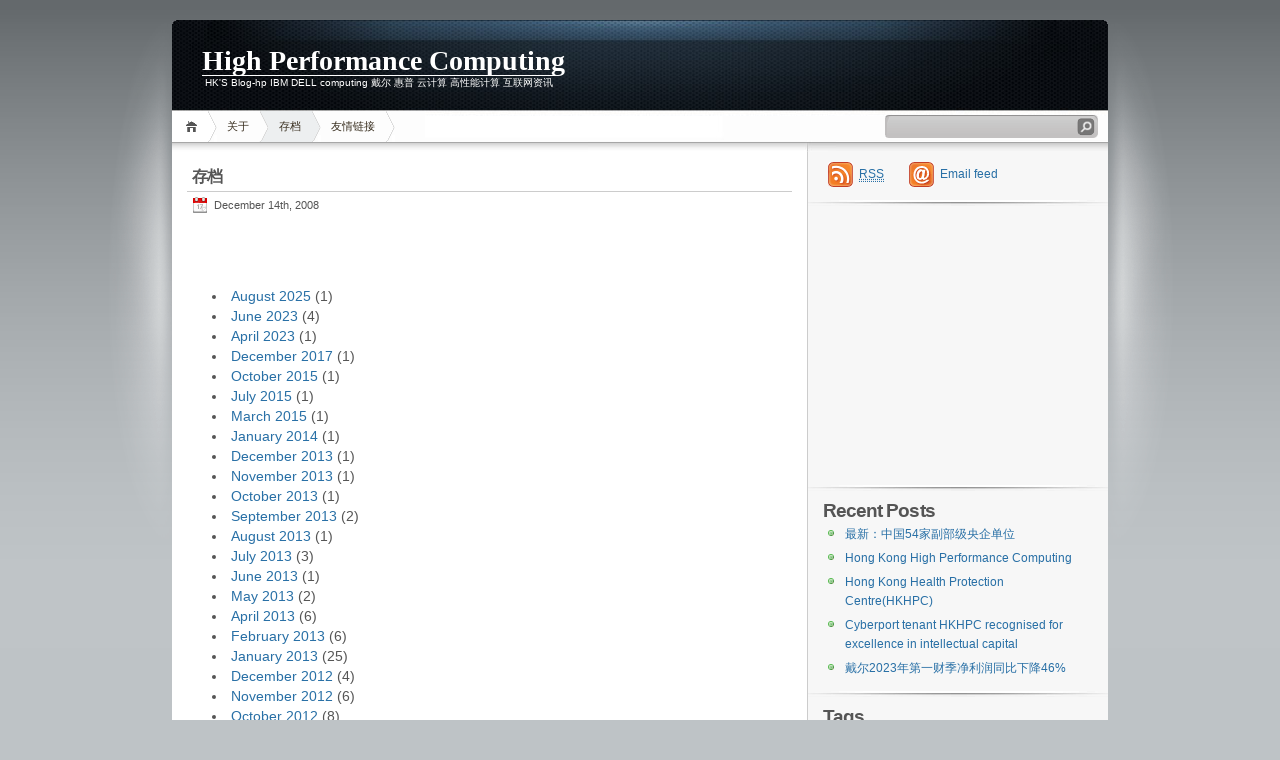

--- FILE ---
content_type: text/html; charset=UTF-8
request_url: http://hkhpc.com/archive
body_size: 10678
content:

<!DOCTYPE html PUBLIC "-//W3C//DTD XHTML 1.1//EN" "http://www.w3.org/TR/xhtml11/DTD/xhtml11.dtd">

<html xmlns="http://www.w3.org/1999/xhtml">
<head profile="http://gmpg.org/xfn/11">
	<meta http-equiv="Content-Type" content="text/html; charset=UTF-8" />
	<meta http-equiv="X-UA-Compatible" content="IE=EmulateIE7" />

        <meta name="Description" content="News about HK,HONG KONG,香港,香港特别行政区,Computer,Computing,PC,Internet.Information about DELL,IBM,HP,PC,Computer,High Performance Computer,High Performance Computing,High Performance,Technology,IT,Internet-hkhpc.com" />
       <meta name="Keywords" content="HK,HONG KONG,香港,香港特别行政区,HPC,HKHPC,DELL,IBM,HP,PC,Computer,Computing,High Performance Computer,High Performance Computing,High Performance,Technology,IT,Internet-hkhpc.com" />	
       <meta http-equiv="author" content="HK" />

	<title>  存档 | High Performance Computing </title>
	<link rel="alternate" type="application/rss+xml" title="RSS 2.0 - all posts" href="http://feed.hkhpc.com" />
	<link rel="alternate" type="application/rss+xml" title="RSS 2.0 - all comments" href="https://hkhpc.com/comments/feed" />
	<link rel="pingback" href="http://hkhpc.com/xmlrpc.php" />

	<!-- style START -->
	<!-- default style -->
	<style type="text/css" media="screen">@import url( http://hkhpc.com/wp-content/themes/iNove/style.css );</style>
	<!-- for translations -->
		<!--[if IE]>
		<link rel="stylesheet" href="http://hkhpc.com/wp-content/themes/iNove/ie.css" type="text/css" media="screen" />
	<![endif]-->
	<!-- style END -->

	<!-- script START -->
	<script type="text/javascript" src="http://hkhpc.com/wp-content/themes/iNove/js/base.js"></script>
			<script type="text/javascript" src="http://hkhpc.com/wp-content/themes/iNove/js/menu.js"></script>
	
	<!-- script END -->

	<meta name='robots' content='max-image-preview:large' />
	<style>img:is([sizes="auto" i], [sizes^="auto," i]) { contain-intrinsic-size: 3000px 1500px }</style>
	<link rel="alternate" type="application/rss+xml" title="High Performance Computing &raquo; 存档 Comments Feed" href="https://hkhpc.com/archive/feed" />
<script type="text/javascript">
/* <![CDATA[ */
window._wpemojiSettings = {"baseUrl":"https:\/\/s.w.org\/images\/core\/emoji\/16.0.1\/72x72\/","ext":".png","svgUrl":"https:\/\/s.w.org\/images\/core\/emoji\/16.0.1\/svg\/","svgExt":".svg","source":{"concatemoji":"http:\/\/hkhpc.com\/wp-includes\/js\/wp-emoji-release.min.js?ver=6.8.3"}};
/*! This file is auto-generated */
!function(s,n){var o,i,e;function c(e){try{var t={supportTests:e,timestamp:(new Date).valueOf()};sessionStorage.setItem(o,JSON.stringify(t))}catch(e){}}function p(e,t,n){e.clearRect(0,0,e.canvas.width,e.canvas.height),e.fillText(t,0,0);var t=new Uint32Array(e.getImageData(0,0,e.canvas.width,e.canvas.height).data),a=(e.clearRect(0,0,e.canvas.width,e.canvas.height),e.fillText(n,0,0),new Uint32Array(e.getImageData(0,0,e.canvas.width,e.canvas.height).data));return t.every(function(e,t){return e===a[t]})}function u(e,t){e.clearRect(0,0,e.canvas.width,e.canvas.height),e.fillText(t,0,0);for(var n=e.getImageData(16,16,1,1),a=0;a<n.data.length;a++)if(0!==n.data[a])return!1;return!0}function f(e,t,n,a){switch(t){case"flag":return n(e,"\ud83c\udff3\ufe0f\u200d\u26a7\ufe0f","\ud83c\udff3\ufe0f\u200b\u26a7\ufe0f")?!1:!n(e,"\ud83c\udde8\ud83c\uddf6","\ud83c\udde8\u200b\ud83c\uddf6")&&!n(e,"\ud83c\udff4\udb40\udc67\udb40\udc62\udb40\udc65\udb40\udc6e\udb40\udc67\udb40\udc7f","\ud83c\udff4\u200b\udb40\udc67\u200b\udb40\udc62\u200b\udb40\udc65\u200b\udb40\udc6e\u200b\udb40\udc67\u200b\udb40\udc7f");case"emoji":return!a(e,"\ud83e\udedf")}return!1}function g(e,t,n,a){var r="undefined"!=typeof WorkerGlobalScope&&self instanceof WorkerGlobalScope?new OffscreenCanvas(300,150):s.createElement("canvas"),o=r.getContext("2d",{willReadFrequently:!0}),i=(o.textBaseline="top",o.font="600 32px Arial",{});return e.forEach(function(e){i[e]=t(o,e,n,a)}),i}function t(e){var t=s.createElement("script");t.src=e,t.defer=!0,s.head.appendChild(t)}"undefined"!=typeof Promise&&(o="wpEmojiSettingsSupports",i=["flag","emoji"],n.supports={everything:!0,everythingExceptFlag:!0},e=new Promise(function(e){s.addEventListener("DOMContentLoaded",e,{once:!0})}),new Promise(function(t){var n=function(){try{var e=JSON.parse(sessionStorage.getItem(o));if("object"==typeof e&&"number"==typeof e.timestamp&&(new Date).valueOf()<e.timestamp+604800&&"object"==typeof e.supportTests)return e.supportTests}catch(e){}return null}();if(!n){if("undefined"!=typeof Worker&&"undefined"!=typeof OffscreenCanvas&&"undefined"!=typeof URL&&URL.createObjectURL&&"undefined"!=typeof Blob)try{var e="postMessage("+g.toString()+"("+[JSON.stringify(i),f.toString(),p.toString(),u.toString()].join(",")+"));",a=new Blob([e],{type:"text/javascript"}),r=new Worker(URL.createObjectURL(a),{name:"wpTestEmojiSupports"});return void(r.onmessage=function(e){c(n=e.data),r.terminate(),t(n)})}catch(e){}c(n=g(i,f,p,u))}t(n)}).then(function(e){for(var t in e)n.supports[t]=e[t],n.supports.everything=n.supports.everything&&n.supports[t],"flag"!==t&&(n.supports.everythingExceptFlag=n.supports.everythingExceptFlag&&n.supports[t]);n.supports.everythingExceptFlag=n.supports.everythingExceptFlag&&!n.supports.flag,n.DOMReady=!1,n.readyCallback=function(){n.DOMReady=!0}}).then(function(){return e}).then(function(){var e;n.supports.everything||(n.readyCallback(),(e=n.source||{}).concatemoji?t(e.concatemoji):e.wpemoji&&e.twemoji&&(t(e.twemoji),t(e.wpemoji)))}))}((window,document),window._wpemojiSettings);
/* ]]> */
</script>
<style id='wp-emoji-styles-inline-css' type='text/css'>

	img.wp-smiley, img.emoji {
		display: inline !important;
		border: none !important;
		box-shadow: none !important;
		height: 1em !important;
		width: 1em !important;
		margin: 0 0.07em !important;
		vertical-align: -0.1em !important;
		background: none !important;
		padding: 0 !important;
	}
</style>
<link rel='stylesheet' id='wp-block-library-css' href='http://hkhpc.com/wp-includes/css/dist/block-library/style.min.css?ver=6.8.3' type='text/css' media='all' />
<style id='classic-theme-styles-inline-css' type='text/css'>
/*! This file is auto-generated */
.wp-block-button__link{color:#fff;background-color:#32373c;border-radius:9999px;box-shadow:none;text-decoration:none;padding:calc(.667em + 2px) calc(1.333em + 2px);font-size:1.125em}.wp-block-file__button{background:#32373c;color:#fff;text-decoration:none}
</style>
<style id='global-styles-inline-css' type='text/css'>
:root{--wp--preset--aspect-ratio--square: 1;--wp--preset--aspect-ratio--4-3: 4/3;--wp--preset--aspect-ratio--3-4: 3/4;--wp--preset--aspect-ratio--3-2: 3/2;--wp--preset--aspect-ratio--2-3: 2/3;--wp--preset--aspect-ratio--16-9: 16/9;--wp--preset--aspect-ratio--9-16: 9/16;--wp--preset--color--black: #000000;--wp--preset--color--cyan-bluish-gray: #abb8c3;--wp--preset--color--white: #ffffff;--wp--preset--color--pale-pink: #f78da7;--wp--preset--color--vivid-red: #cf2e2e;--wp--preset--color--luminous-vivid-orange: #ff6900;--wp--preset--color--luminous-vivid-amber: #fcb900;--wp--preset--color--light-green-cyan: #7bdcb5;--wp--preset--color--vivid-green-cyan: #00d084;--wp--preset--color--pale-cyan-blue: #8ed1fc;--wp--preset--color--vivid-cyan-blue: #0693e3;--wp--preset--color--vivid-purple: #9b51e0;--wp--preset--gradient--vivid-cyan-blue-to-vivid-purple: linear-gradient(135deg,rgba(6,147,227,1) 0%,rgb(155,81,224) 100%);--wp--preset--gradient--light-green-cyan-to-vivid-green-cyan: linear-gradient(135deg,rgb(122,220,180) 0%,rgb(0,208,130) 100%);--wp--preset--gradient--luminous-vivid-amber-to-luminous-vivid-orange: linear-gradient(135deg,rgba(252,185,0,1) 0%,rgba(255,105,0,1) 100%);--wp--preset--gradient--luminous-vivid-orange-to-vivid-red: linear-gradient(135deg,rgba(255,105,0,1) 0%,rgb(207,46,46) 100%);--wp--preset--gradient--very-light-gray-to-cyan-bluish-gray: linear-gradient(135deg,rgb(238,238,238) 0%,rgb(169,184,195) 100%);--wp--preset--gradient--cool-to-warm-spectrum: linear-gradient(135deg,rgb(74,234,220) 0%,rgb(151,120,209) 20%,rgb(207,42,186) 40%,rgb(238,44,130) 60%,rgb(251,105,98) 80%,rgb(254,248,76) 100%);--wp--preset--gradient--blush-light-purple: linear-gradient(135deg,rgb(255,206,236) 0%,rgb(152,150,240) 100%);--wp--preset--gradient--blush-bordeaux: linear-gradient(135deg,rgb(254,205,165) 0%,rgb(254,45,45) 50%,rgb(107,0,62) 100%);--wp--preset--gradient--luminous-dusk: linear-gradient(135deg,rgb(255,203,112) 0%,rgb(199,81,192) 50%,rgb(65,88,208) 100%);--wp--preset--gradient--pale-ocean: linear-gradient(135deg,rgb(255,245,203) 0%,rgb(182,227,212) 50%,rgb(51,167,181) 100%);--wp--preset--gradient--electric-grass: linear-gradient(135deg,rgb(202,248,128) 0%,rgb(113,206,126) 100%);--wp--preset--gradient--midnight: linear-gradient(135deg,rgb(2,3,129) 0%,rgb(40,116,252) 100%);--wp--preset--font-size--small: 13px;--wp--preset--font-size--medium: 20px;--wp--preset--font-size--large: 36px;--wp--preset--font-size--x-large: 42px;--wp--preset--spacing--20: 0.44rem;--wp--preset--spacing--30: 0.67rem;--wp--preset--spacing--40: 1rem;--wp--preset--spacing--50: 1.5rem;--wp--preset--spacing--60: 2.25rem;--wp--preset--spacing--70: 3.38rem;--wp--preset--spacing--80: 5.06rem;--wp--preset--shadow--natural: 6px 6px 9px rgba(0, 0, 0, 0.2);--wp--preset--shadow--deep: 12px 12px 50px rgba(0, 0, 0, 0.4);--wp--preset--shadow--sharp: 6px 6px 0px rgba(0, 0, 0, 0.2);--wp--preset--shadow--outlined: 6px 6px 0px -3px rgba(255, 255, 255, 1), 6px 6px rgba(0, 0, 0, 1);--wp--preset--shadow--crisp: 6px 6px 0px rgba(0, 0, 0, 1);}:where(.is-layout-flex){gap: 0.5em;}:where(.is-layout-grid){gap: 0.5em;}body .is-layout-flex{display: flex;}.is-layout-flex{flex-wrap: wrap;align-items: center;}.is-layout-flex > :is(*, div){margin: 0;}body .is-layout-grid{display: grid;}.is-layout-grid > :is(*, div){margin: 0;}:where(.wp-block-columns.is-layout-flex){gap: 2em;}:where(.wp-block-columns.is-layout-grid){gap: 2em;}:where(.wp-block-post-template.is-layout-flex){gap: 1.25em;}:where(.wp-block-post-template.is-layout-grid){gap: 1.25em;}.has-black-color{color: var(--wp--preset--color--black) !important;}.has-cyan-bluish-gray-color{color: var(--wp--preset--color--cyan-bluish-gray) !important;}.has-white-color{color: var(--wp--preset--color--white) !important;}.has-pale-pink-color{color: var(--wp--preset--color--pale-pink) !important;}.has-vivid-red-color{color: var(--wp--preset--color--vivid-red) !important;}.has-luminous-vivid-orange-color{color: var(--wp--preset--color--luminous-vivid-orange) !important;}.has-luminous-vivid-amber-color{color: var(--wp--preset--color--luminous-vivid-amber) !important;}.has-light-green-cyan-color{color: var(--wp--preset--color--light-green-cyan) !important;}.has-vivid-green-cyan-color{color: var(--wp--preset--color--vivid-green-cyan) !important;}.has-pale-cyan-blue-color{color: var(--wp--preset--color--pale-cyan-blue) !important;}.has-vivid-cyan-blue-color{color: var(--wp--preset--color--vivid-cyan-blue) !important;}.has-vivid-purple-color{color: var(--wp--preset--color--vivid-purple) !important;}.has-black-background-color{background-color: var(--wp--preset--color--black) !important;}.has-cyan-bluish-gray-background-color{background-color: var(--wp--preset--color--cyan-bluish-gray) !important;}.has-white-background-color{background-color: var(--wp--preset--color--white) !important;}.has-pale-pink-background-color{background-color: var(--wp--preset--color--pale-pink) !important;}.has-vivid-red-background-color{background-color: var(--wp--preset--color--vivid-red) !important;}.has-luminous-vivid-orange-background-color{background-color: var(--wp--preset--color--luminous-vivid-orange) !important;}.has-luminous-vivid-amber-background-color{background-color: var(--wp--preset--color--luminous-vivid-amber) !important;}.has-light-green-cyan-background-color{background-color: var(--wp--preset--color--light-green-cyan) !important;}.has-vivid-green-cyan-background-color{background-color: var(--wp--preset--color--vivid-green-cyan) !important;}.has-pale-cyan-blue-background-color{background-color: var(--wp--preset--color--pale-cyan-blue) !important;}.has-vivid-cyan-blue-background-color{background-color: var(--wp--preset--color--vivid-cyan-blue) !important;}.has-vivid-purple-background-color{background-color: var(--wp--preset--color--vivid-purple) !important;}.has-black-border-color{border-color: var(--wp--preset--color--black) !important;}.has-cyan-bluish-gray-border-color{border-color: var(--wp--preset--color--cyan-bluish-gray) !important;}.has-white-border-color{border-color: var(--wp--preset--color--white) !important;}.has-pale-pink-border-color{border-color: var(--wp--preset--color--pale-pink) !important;}.has-vivid-red-border-color{border-color: var(--wp--preset--color--vivid-red) !important;}.has-luminous-vivid-orange-border-color{border-color: var(--wp--preset--color--luminous-vivid-orange) !important;}.has-luminous-vivid-amber-border-color{border-color: var(--wp--preset--color--luminous-vivid-amber) !important;}.has-light-green-cyan-border-color{border-color: var(--wp--preset--color--light-green-cyan) !important;}.has-vivid-green-cyan-border-color{border-color: var(--wp--preset--color--vivid-green-cyan) !important;}.has-pale-cyan-blue-border-color{border-color: var(--wp--preset--color--pale-cyan-blue) !important;}.has-vivid-cyan-blue-border-color{border-color: var(--wp--preset--color--vivid-cyan-blue) !important;}.has-vivid-purple-border-color{border-color: var(--wp--preset--color--vivid-purple) !important;}.has-vivid-cyan-blue-to-vivid-purple-gradient-background{background: var(--wp--preset--gradient--vivid-cyan-blue-to-vivid-purple) !important;}.has-light-green-cyan-to-vivid-green-cyan-gradient-background{background: var(--wp--preset--gradient--light-green-cyan-to-vivid-green-cyan) !important;}.has-luminous-vivid-amber-to-luminous-vivid-orange-gradient-background{background: var(--wp--preset--gradient--luminous-vivid-amber-to-luminous-vivid-orange) !important;}.has-luminous-vivid-orange-to-vivid-red-gradient-background{background: var(--wp--preset--gradient--luminous-vivid-orange-to-vivid-red) !important;}.has-very-light-gray-to-cyan-bluish-gray-gradient-background{background: var(--wp--preset--gradient--very-light-gray-to-cyan-bluish-gray) !important;}.has-cool-to-warm-spectrum-gradient-background{background: var(--wp--preset--gradient--cool-to-warm-spectrum) !important;}.has-blush-light-purple-gradient-background{background: var(--wp--preset--gradient--blush-light-purple) !important;}.has-blush-bordeaux-gradient-background{background: var(--wp--preset--gradient--blush-bordeaux) !important;}.has-luminous-dusk-gradient-background{background: var(--wp--preset--gradient--luminous-dusk) !important;}.has-pale-ocean-gradient-background{background: var(--wp--preset--gradient--pale-ocean) !important;}.has-electric-grass-gradient-background{background: var(--wp--preset--gradient--electric-grass) !important;}.has-midnight-gradient-background{background: var(--wp--preset--gradient--midnight) !important;}.has-small-font-size{font-size: var(--wp--preset--font-size--small) !important;}.has-medium-font-size{font-size: var(--wp--preset--font-size--medium) !important;}.has-large-font-size{font-size: var(--wp--preset--font-size--large) !important;}.has-x-large-font-size{font-size: var(--wp--preset--font-size--x-large) !important;}
:where(.wp-block-post-template.is-layout-flex){gap: 1.25em;}:where(.wp-block-post-template.is-layout-grid){gap: 1.25em;}
:where(.wp-block-columns.is-layout-flex){gap: 2em;}:where(.wp-block-columns.is-layout-grid){gap: 2em;}
:root :where(.wp-block-pullquote){font-size: 1.5em;line-height: 1.6;}
</style>
<link rel='stylesheet' id='wp-pagenavi-css' href='http://hkhpc.com/wp-content/themes/iNove/pagenavi-css.css?ver=2.70' type='text/css' media='all' />
<link rel="https://api.w.org/" href="https://hkhpc.com/wp-json/" /><link rel="alternate" title="JSON" type="application/json" href="https://hkhpc.com/wp-json/wp/v2/pages/5" /><link rel="EditURI" type="application/rsd+xml" title="RSD" href="https://hkhpc.com/xmlrpc.php?rsd" />
<meta name="generator" content="WordPress 6.8.3" />
<link rel="canonical" href="https://hkhpc.com/archive" />
<link rel='shortlink' href='https://hkhpc.com/?p=5' />
<link rel="alternate" title="oEmbed (JSON)" type="application/json+oembed" href="https://hkhpc.com/wp-json/oembed/1.0/embed?url=https%3A%2F%2Fhkhpc.com%2Farchive" />
<link rel="alternate" title="oEmbed (XML)" type="text/xml+oembed" href="https://hkhpc.com/wp-json/oembed/1.0/embed?url=https%3A%2F%2Fhkhpc.com%2Farchive&#038;format=xml" />

<link rel="stylesheet" href="http://hkhpc.com/wp-content/plugins/highslide4wp/highslide/highslide.css" type="text/css" />
<script type="text/javascript" src="http://hkhpc.com/wp-content/plugins/highslide4wp/highslide/highslide-with-html.packed.js"></script>
<script type="text/javascript">
	hs.graphicsDir = "http://hkhpc.com/wp-content/plugins/highslide4wp/highslide/graphics/";
	hs.outlineType = "rounded-white";
	hs.outlineWhileAnimating = true;
	hs.showCredits = false;
</script>
	</head>


<body>
<!-- wrap START -->
<div id="wrap">
<!-- container START -->
<div id="container">

<!-- header START -->
<div id="header">
	<!-- banner START -->
			<div class="banner">
			<script type="text/javascript"><!-- 
google_ad_client = "pub-8925762387361959"; 
google_alternate_color = "FFFFFF"; 
google_ad_width = 234; 
google_ad_height = 60; 
google_ad_format = "234x60_as"; 
google_ad_type = "text"; 
google_color_border = "0c0f14"; 
google_color_bg = "0c0f14"; 
google_color_link = "FFFFFF"; 
google_color_text = "0c0f14"; 
google_color_url = "FFFFFF"; 
//--> </script>
<script type="text/javascript" src="http://pagead2.googlesyndication.com/pagead/show_ads.js"> 
</script>		</div>
		<!-- banner END -->

	<div id="caption">
		<h1 id="title"><a href="https://hkhpc.com/">High Performance Computing</a></h1>
		<div id="tagline">HK'S Blog-hp IBM DELL computing 戴尔 惠普 云计算 高性能计算 互联网资讯</div>
	</div>

	<!-- navigation START -->
	<div id="navigation">
		<ul id="menus">
			<li class="page_item"><a class="home" title="Home" href="https://hkhpc.com/">Home</a></li>
			<li class="page_item page-item-2"><a href="https://hkhpc.com/about">关于</a></li>
<li class="page_item page-item-5 current_page_item"><a href="https://hkhpc.com/archive" aria-current="page">存档</a></li>
<li class="page_item page-item-133"><a href="https://hkhpc.com/links">友情链接</a></li>
			<li><a class="lastmenu" href="javascript:void(0);"></a></li>
		</ul>

		<!-- searchbox START -->
		<div id="searchbox">
							<form action="https://hkhpc.com" method="get">
					<div class="content">
						<input type="text" class="textfield" name="s" size="24" value="" />
						<input type="submit" class="button" value="" />
					</div>
				</form>
					</div>
		<!-- searchbox END -->

		<div class="fixed"></div>
	</div>
	<!-- navigation END -->

	<div class="fixed"></div>
</div>
<!-- header END -->

<!-- content START -->
<div id="content">

	<!-- main START -->
	<div id="main">


	<div class="post" id="post-5">
		<h2>存档</h2>
		<div class="info">
			<span class="date">December 14th, 2008</span>
			<div class="act">
												<div class="fixed"></div>
			</div>
			<div class="fixed"></div>
		</div>
<center>
<script type="text/javascript"><!--
google_ad_client = "pub-8925762387361959";
/* 468x60, Ads 09-10-01 */
google_ad_slot = "1488144017";
google_ad_width = 468;
google_ad_height = 60;
//--></script><script type="text/javascript"
src="http://pagead2.googlesyndication.com/pagead/show_ads.js"></script>
</center>

		<div class="content">
			<ul>	<li><a href='https://hkhpc.com/2025/08'>August 2025</a>&nbsp;(1)</li>
	<li><a href='https://hkhpc.com/2023/06'>June 2023</a>&nbsp;(4)</li>
	<li><a href='https://hkhpc.com/2023/04'>April 2023</a>&nbsp;(1)</li>
	<li><a href='https://hkhpc.com/2017/12'>December 2017</a>&nbsp;(1)</li>
	<li><a href='https://hkhpc.com/2015/10'>October 2015</a>&nbsp;(1)</li>
	<li><a href='https://hkhpc.com/2015/07'>July 2015</a>&nbsp;(1)</li>
	<li><a href='https://hkhpc.com/2015/03'>March 2015</a>&nbsp;(1)</li>
	<li><a href='https://hkhpc.com/2014/01'>January 2014</a>&nbsp;(1)</li>
	<li><a href='https://hkhpc.com/2013/12'>December 2013</a>&nbsp;(1)</li>
	<li><a href='https://hkhpc.com/2013/11'>November 2013</a>&nbsp;(1)</li>
	<li><a href='https://hkhpc.com/2013/10'>October 2013</a>&nbsp;(1)</li>
	<li><a href='https://hkhpc.com/2013/09'>September 2013</a>&nbsp;(2)</li>
	<li><a href='https://hkhpc.com/2013/08'>August 2013</a>&nbsp;(1)</li>
	<li><a href='https://hkhpc.com/2013/07'>July 2013</a>&nbsp;(3)</li>
	<li><a href='https://hkhpc.com/2013/06'>June 2013</a>&nbsp;(1)</li>
	<li><a href='https://hkhpc.com/2013/05'>May 2013</a>&nbsp;(2)</li>
	<li><a href='https://hkhpc.com/2013/04'>April 2013</a>&nbsp;(6)</li>
	<li><a href='https://hkhpc.com/2013/02'>February 2013</a>&nbsp;(6)</li>
	<li><a href='https://hkhpc.com/2013/01'>January 2013</a>&nbsp;(25)</li>
	<li><a href='https://hkhpc.com/2012/12'>December 2012</a>&nbsp;(4)</li>
	<li><a href='https://hkhpc.com/2012/11'>November 2012</a>&nbsp;(6)</li>
	<li><a href='https://hkhpc.com/2012/10'>October 2012</a>&nbsp;(8)</li>
	<li><a href='https://hkhpc.com/2012/09'>September 2012</a>&nbsp;(1)</li>
	<li><a href='https://hkhpc.com/2012/08'>August 2012</a>&nbsp;(1)</li>
	<li><a href='https://hkhpc.com/2012/07'>July 2012</a>&nbsp;(3)</li>
	<li><a href='https://hkhpc.com/2012/06'>June 2012</a>&nbsp;(4)</li>
	<li><a href='https://hkhpc.com/2012/05'>May 2012</a>&nbsp;(1)</li>
	<li><a href='https://hkhpc.com/2012/04'>April 2012</a>&nbsp;(3)</li>
	<li><a href='https://hkhpc.com/2012/03'>March 2012</a>&nbsp;(8)</li>
	<li><a href='https://hkhpc.com/2012/02'>February 2012</a>&nbsp;(1)</li>
	<li><a href='https://hkhpc.com/2012/01'>January 2012</a>&nbsp;(5)</li>
	<li><a href='https://hkhpc.com/2011/12'>December 2011</a>&nbsp;(6)</li>
	<li><a href='https://hkhpc.com/2011/11'>November 2011</a>&nbsp;(5)</li>
	<li><a href='https://hkhpc.com/2011/10'>October 2011</a>&nbsp;(2)</li>
	<li><a href='https://hkhpc.com/2011/09'>September 2011</a>&nbsp;(1)</li>
	<li><a href='https://hkhpc.com/2011/08'>August 2011</a>&nbsp;(3)</li>
	<li><a href='https://hkhpc.com/2011/07'>July 2011</a>&nbsp;(3)</li>
	<li><a href='https://hkhpc.com/2011/06'>June 2011</a>&nbsp;(1)</li>
	<li><a href='https://hkhpc.com/2011/05'>May 2011</a>&nbsp;(2)</li>
	<li><a href='https://hkhpc.com/2011/04'>April 2011</a>&nbsp;(2)</li>
	<li><a href='https://hkhpc.com/2011/03'>March 2011</a>&nbsp;(4)</li>
	<li><a href='https://hkhpc.com/2011/02'>February 2011</a>&nbsp;(6)</li>
	<li><a href='https://hkhpc.com/2011/01'>January 2011</a>&nbsp;(7)</li>
	<li><a href='https://hkhpc.com/2010/12'>December 2010</a>&nbsp;(4)</li>
	<li><a href='https://hkhpc.com/2010/11'>November 2010</a>&nbsp;(6)</li>
	<li><a href='https://hkhpc.com/2010/10'>October 2010</a>&nbsp;(6)</li>
	<li><a href='https://hkhpc.com/2010/09'>September 2010</a>&nbsp;(8)</li>
	<li><a href='https://hkhpc.com/2010/08'>August 2010</a>&nbsp;(4)</li>
	<li><a href='https://hkhpc.com/2010/07'>July 2010</a>&nbsp;(5)</li>
	<li><a href='https://hkhpc.com/2010/06'>June 2010</a>&nbsp;(4)</li>
	<li><a href='https://hkhpc.com/2010/05'>May 2010</a>&nbsp;(7)</li>
	<li><a href='https://hkhpc.com/2010/04'>April 2010</a>&nbsp;(5)</li>
	<li><a href='https://hkhpc.com/2010/03'>March 2010</a>&nbsp;(3)</li>
	<li><a href='https://hkhpc.com/2010/02'>February 2010</a>&nbsp;(5)</li>
	<li><a href='https://hkhpc.com/2010/01'>January 2010</a>&nbsp;(10)</li>
	<li><a href='https://hkhpc.com/2009/12'>December 2009</a>&nbsp;(14)</li>
	<li><a href='https://hkhpc.com/2009/11'>November 2009</a>&nbsp;(2)</li>
	<li><a href='https://hkhpc.com/2009/10'>October 2009</a>&nbsp;(10)</li>
	<li><a href='https://hkhpc.com/2009/09'>September 2009</a>&nbsp;(9)</li>
	<li><a href='https://hkhpc.com/2009/08'>August 2009</a>&nbsp;(2)</li>
	<li><a href='https://hkhpc.com/2009/07'>July 2009</a>&nbsp;(1)</li>
	<li><a href='https://hkhpc.com/2009/06'>June 2009</a>&nbsp;(5)</li>
	<li><a href='https://hkhpc.com/2009/05'>May 2009</a>&nbsp;(7)</li>
	<li><a href='https://hkhpc.com/2009/04'>April 2009</a>&nbsp;(6)</li>
	<li><a href='https://hkhpc.com/2009/03'>March 2009</a>&nbsp;(3)</li>
	<li><a href='https://hkhpc.com/2009/02'>February 2009</a>&nbsp;(3)</li>
	<li><a href='https://hkhpc.com/2009/01'>January 2009</a>&nbsp;(2)</li>
	<li><a href='https://hkhpc.com/2008/12'>December 2008</a>&nbsp;(5)</li>
	<li><a href='https://hkhpc.com/2008/11'>November 2008</a>&nbsp;(10)</li>
	<li><a href='https://hkhpc.com/2008/10'>October 2008</a>&nbsp;(5)</li>
	<li><a href='https://hkhpc.com/2008/09'>September 2008</a>&nbsp;(3)</li>
	<li><a href='https://hkhpc.com/2008/07'>July 2008</a>&nbsp;(3)</li>
	<li><a href='https://hkhpc.com/2008/06'>June 2008</a>&nbsp;(4)</li>
</ul>		</div>
	</div>
<center>
<script type="text/javascript"> /*468*60 ， Ads 2010-5-12*/ var cpro_id = 'u607';</script>
<script type="text/javascript" src="http://cpro.baidu.com/cpro/ui/c.js"></script>
</center>

	<script type="text/javascript" src="http://hkhpc.com/wp-content/themes/iNove/js/comment.js"></script>




	<div class="messagebox">
		Comments are closed.	</div>


	</div>
	<!-- main END -->

	
<!-- sidebar START -->
<div id="sidebar">

<!-- sidebar north START -->
<div id="northsidebar" class="sidebar">

	<!-- feeds -->
	<div class="widget widget_feeds">
		<div class="content">
			<div id="subscribe">
				<a rel="external nofollow" id="feedrss" title="Subscribe to this blog..." href="http://feed.hkhpc.com"><abbr title="Really Simple Syndication">RSS</abbr></a>
									<ul id="feed_readers">
						<li id="google_reader"><a rel="external nofollow" class="reader" title="Subscribe with Google" href="http://fusion.google.com/add?feedurl=http://feed.hkhpc.com"><span>Google</span></a></li>
						<li id="youdao_reader"><a rel="external nofollow" class="reader" title="Subscribe with Youdao" href="http://reader.youdao.com/#url=http://feed.hkhpc.com"><span>Youdao</span></a></li>
						<li id="xianguo_reader"><a rel="external nofollow" class="reader" title="Subscribe with Xian Guo" href="http://www.xianguo.com/subscribe.php?url=http://feed.hkhpc.com"><span>Xian Guo</span></a></li>
						<li id="zhuaxia_reader"><a rel="external nofollow" class="reader" title="Subscribe with Zhua Xia" href="http://www.zhuaxia.com/add_channel.php?url=http://feed.hkhpc.com"><span>Zhua Xia</span></a></li>
						<li id="yahoo_reader"><a rel="external nofollow" class="reader" title="Subscribe with My Yahoo!"	href="http://add.my.yahoo.com/rss?url=http://feed.hkhpc.com"><span>My Yahoo!</span></a></li>
						<li id="newsgator_reader"><a rel="external nofollow" class="reader" title="Subscribe with newsgator"	href="http://www.newsgator.com/ngs/subscriber/subfext.aspx?url=http://feed.hkhpc.com"><span>newsgator</span></a></li>
						<li id="bloglines_reader"><a rel="external nofollow" class="reader" title="Subscribe with Bloglines"	href="http://www.bloglines.com/sub/http://feed.hkhpc.com"><span>Bloglines</span></a></li>
						<li id="inezha_reader"><a rel="external nofollow" class="reader" title="Subscribe with iNezha"	href="http://inezha.com/add?url=http://feed.hkhpc.com"><span>iNezha</span></a></li>
					</ul>
							</div>
							<a rel="external nofollow" id="feedemail" title="Subscribe to this blog via email..." href="http://www.feedsky.com/msub_wr.html?burl=hkhpc">Email feed</a>
						<div class="fixed"></div>
		</div>
	</div>

	<!-- showcase -->
	
<div id="text-2" class="widget widget_text">			<div class="textwidget"><script type="text/javascript"><!-- 
google_ad_client = "pub-8925762387361959"; 
google_alternate_color = "FFFFFF"; 
google_ad_width = 250; 
google_ad_height = 250; 
google_ad_format = "250x250_as"; 
google_ad_type = "image"; 
//--> </script>
<script type="text/javascript" src="http://pagead2.googlesyndication.com/pagead/show_ads.js"> 
</script>

<script type="text/javascript"> /*250*250，Ads 2010-5-12*/ var cpro_id = 'u28445';</script>
<script type="text/javascript" src="http://cpro.baidu.com/cpro/ui/c.js"></script></div>
		</div>
		<div id="recent-posts-2" class="widget widget_recent_entries">
		<h3>Recent Posts</h3>
		<ul>
											<li>
					<a href="https://hkhpc.com/2025/08/04/new-54-vice-ministerial-level-state-owned-enterprises-in-china">最新：中国54家副部级央企单位</a>
									</li>
											<li>
					<a href="https://hkhpc.com/2023/06/07/hong-kong-high-performance-computing">Hong Kong High Performance Computing</a>
									</li>
											<li>
					<a href="https://hkhpc.com/2023/06/06/hong-kong-health-protection-centre-hkhpc">Hong Kong Health Protection Centre(HKHPC)</a>
									</li>
											<li>
					<a href="https://hkhpc.com/2023/06/06/cyberport-tenant-hkhpc-recognised-for-excellence-in-intellectual-capital">Cyberport tenant HKHPC recognised for excellence in intellectual capital</a>
									</li>
											<li>
					<a href="https://hkhpc.com/2023/06/02/dell-2023-first-quarter-net-profit-fell-46-year-on-year">戴尔2023年第一财季净利润同比下降46%</a>
									</li>
					</ul>

		</div><div id="tag_cloud-2" class="widget widget_tag_cloud"><h3>Tags</h3><div class="tagcloud"><a href="https://hkhpc.com/tag/163" class="tag-cloud-link tag-link-74 tag-link-position-1" style="font-size: 12.964539007092pt;" aria-label="163 (18 items)">163</a>
<a href="https://hkhpc.com/tag/apple" class="tag-cloud-link tag-link-53 tag-link-position-2" style="font-size: 10.184397163121pt;" aria-label="Apple (9 items)">Apple</a>
<a href="https://hkhpc.com/tag/blog" class="tag-cloud-link tag-link-777 tag-link-position-3" style="font-size: 10.978723404255pt;" aria-label="BLOG (11 items)">BLOG</a>
<a href="https://hkhpc.com/tag/business" class="tag-cloud-link tag-link-287 tag-link-position-4" style="font-size: 8.6950354609929pt;" aria-label="Business (6 items)">Business</a>
<a href="https://hkhpc.com/tag/ceo" class="tag-cloud-link tag-link-48 tag-link-position-5" style="font-size: 8pt;" aria-label="CEO (5 items)">CEO</a>
<a href="https://hkhpc.com/tag/china" class="tag-cloud-link tag-link-92 tag-link-position-6" style="font-size: 10.978723404255pt;" aria-label="China (11 items)">China</a>
<a href="https://hkhpc.com/tag/cloud" class="tag-cloud-link tag-link-493 tag-link-position-7" style="font-size: 9.1914893617021pt;" aria-label="Cloud (7 items)">Cloud</a>
<a href="https://hkhpc.com/tag/company" class="tag-cloud-link tag-link-52 tag-link-position-8" style="font-size: 10.581560283688pt;" aria-label="company (10 items)">company</a>
<a href="https://hkhpc.com/tag/computer" class="tag-cloud-link tag-link-780 tag-link-position-9" style="font-size: 14.45390070922pt;" aria-label="Computer (26 items)">Computer</a>
<a href="https://hkhpc.com/tag/computing" class="tag-cloud-link tag-link-25 tag-link-position-10" style="font-size: 9.6879432624113pt;" aria-label="Computing (8 items)">Computing</a>
<a href="https://hkhpc.com/tag/dell" class="tag-cloud-link tag-link-778 tag-link-position-11" style="font-size: 22pt;" aria-label="DELL (154 items)">DELL</a>
<a href="https://hkhpc.com/tag/facebook" class="tag-cloud-link tag-link-12 tag-link-position-12" style="font-size: 10.581560283688pt;" aria-label="Facebook (10 items)">Facebook</a>
<a href="https://hkhpc.com/tag/gmail" class="tag-cloud-link tag-link-73 tag-link-position-13" style="font-size: 10.184397163121pt;" aria-label="Gmail (9 items)">Gmail</a>
<a href="https://hkhpc.com/tag/google" class="tag-cloud-link tag-link-14 tag-link-position-14" style="font-size: 13.957446808511pt;" aria-label="Google (23 items)">Google</a>
<a href="https://hkhpc.com/tag/hk" class="tag-cloud-link tag-link-33 tag-link-position-15" style="font-size: 10.184397163121pt;" aria-label="HK (9 items)">HK</a>
<a href="https://hkhpc.com/tag/hp" class="tag-cloud-link tag-link-17 tag-link-position-16" style="font-size: 12.468085106383pt;" aria-label="HP (16 items)">HP</a>
<a href="https://hkhpc.com/tag/ibm" class="tag-cloud-link tag-link-18 tag-link-position-17" style="font-size: 9.6879432624113pt;" aria-label="IBM (8 items)">IBM</a>
<a href="https://hkhpc.com/tag/it" class="tag-cloud-link tag-link-49 tag-link-position-18" style="font-size: 9.6879432624113pt;" aria-label="IT (8 items)">IT</a>
<a href="https://hkhpc.com/tag/mail" class="tag-cloud-link tag-link-39 tag-link-position-19" style="font-size: 12.170212765957pt;" aria-label="mail (15 items)">mail</a>
<a href="https://hkhpc.com/tag/microsoft" class="tag-cloud-link tag-link-20 tag-link-position-20" style="font-size: 14.751773049645pt;" aria-label="Microsoft (28 items)">Microsoft</a>
<a href="https://hkhpc.com/tag/netease" class="tag-cloud-link tag-link-75 tag-link-position-21" style="font-size: 12.170212765957pt;" aria-label="Netease (15 items)">Netease</a>
<a href="https://hkhpc.com/tag/notebook" class="tag-cloud-link tag-link-28 tag-link-position-22" style="font-size: 10.581560283688pt;" aria-label="Notebook (10 items)">Notebook</a>
<a href="https://hkhpc.com/tag/pc" class="tag-cloud-link tag-link-779 tag-link-position-23" style="font-size: 18.624113475177pt;" aria-label="PC (69 items)">PC</a>
<a href="https://hkhpc.com/tag/phone" class="tag-cloud-link tag-link-313 tag-link-position-24" style="font-size: 9.1914893617021pt;" aria-label="Phone (7 items)">Phone</a>
<a href="https://hkhpc.com/tag/privatization" class="tag-cloud-link tag-link-741 tag-link-position-25" style="font-size: 12.468085106383pt;" aria-label="Privatization (16 items)">Privatization</a>
<a href="https://hkhpc.com/tag/qq" class="tag-cloud-link tag-link-325 tag-link-position-26" style="font-size: 11.971631205674pt;" aria-label="QQ (14 items)">QQ</a>
<a href="https://hkhpc.com/tag/shenzhen" class="tag-cloud-link tag-link-152 tag-link-position-27" style="font-size: 10.978723404255pt;" aria-label="Shenzhen (11 items)">Shenzhen</a>
<a href="https://hkhpc.com/tag/sms" class="tag-cloud-link tag-link-339 tag-link-position-28" style="font-size: 9.1914893617021pt;" aria-label="SMS (7 items)">SMS</a>
<a href="https://hkhpc.com/tag/sns" class="tag-cloud-link tag-link-781 tag-link-position-29" style="font-size: 10.184397163121pt;" aria-label="SNS (9 items)">SNS</a>
<a href="https://hkhpc.com/tag/studio" class="tag-cloud-link tag-link-115 tag-link-position-30" style="font-size: 8pt;" aria-label="Studio (5 items)">Studio</a>
<a href="https://hkhpc.com/tag/tencent" class="tag-cloud-link tag-link-562 tag-link-position-31" style="font-size: 9.1914893617021pt;" aria-label="Tencent (7 items)">Tencent</a>
<a href="https://hkhpc.com/tag/windows" class="tag-cloud-link tag-link-130 tag-link-position-32" style="font-size: 11.673758865248pt;" aria-label="Windows (13 items)">Windows</a>
<a href="https://hkhpc.com/tag/wp" class="tag-cloud-link tag-link-31 tag-link-position-33" style="font-size: 8pt;" aria-label="WP (5 items)">WP</a>
<a href="https://hkhpc.com/tag/xps" class="tag-cloud-link tag-link-113 tag-link-position-34" style="font-size: 9.6879432624113pt;" aria-label="XPS (8 items)">XPS</a>
<a href="https://hkhpc.com/tag/%e5%be%ae%e8%bd%af" class="tag-cloud-link tag-link-229 tag-link-position-35" style="font-size: 11.971631205674pt;" aria-label="微软 (14 items)">微软</a>
<a href="https://hkhpc.com/tag/%e6%88%b4%e5%b0%94" class="tag-cloud-link tag-link-217 tag-link-position-36" style="font-size: 20.510638297872pt;" aria-label="戴尔 (108 items)">戴尔</a>
<a href="https://hkhpc.com/tag/%e6%94%b6%e8%b4%ad" class="tag-cloud-link tag-link-281 tag-link-position-37" style="font-size: 10.184397163121pt;" aria-label="收购 (9 items)">收购</a>
<a href="https://hkhpc.com/tag/%e6%b7%b1%e5%9c%b3" class="tag-cloud-link tag-link-513 tag-link-position-38" style="font-size: 9.6879432624113pt;" aria-label="深圳 (8 items)">深圳</a>
<a href="https://hkhpc.com/tag/%e7%94%b5%e8%84%91" class="tag-cloud-link tag-link-219 tag-link-position-39" style="font-size: 9.1914893617021pt;" aria-label="电脑 (7 items)">电脑</a>
<a href="https://hkhpc.com/tag/%e7%9f%ad%e4%bf%a1" class="tag-cloud-link tag-link-387 tag-link-position-40" style="font-size: 8.6950354609929pt;" aria-label="短信 (6 items)">短信</a>
<a href="https://hkhpc.com/tag/%e7%a7%81%e6%9c%89%e5%8c%96" class="tag-cloud-link tag-link-740 tag-link-position-41" style="font-size: 13.163120567376pt;" aria-label="私有化 (19 items)">私有化</a>
<a href="https://hkhpc.com/tag/%e7%bd%91%e6%98%93" class="tag-cloud-link tag-link-303 tag-link-position-42" style="font-size: 10.978723404255pt;" aria-label="网易 (11 items)">网易</a>
<a href="https://hkhpc.com/tag/%e8%85%be%e8%ae%af" class="tag-cloud-link tag-link-563 tag-link-position-43" style="font-size: 11.673758865248pt;" aria-label="腾讯 (13 items)">腾讯</a>
<a href="https://hkhpc.com/tag/%e8%b0%b7%e6%ad%8c" class="tag-cloud-link tag-link-235 tag-link-position-44" style="font-size: 9.6879432624113pt;" aria-label="谷歌 (8 items)">谷歌</a>
<a href="https://hkhpc.com/tag/%e9%82%ae%e7%ae%b1" class="tag-cloud-link tag-link-305 tag-link-position-45" style="font-size: 9.6879432624113pt;" aria-label="邮箱 (8 items)">邮箱</a></div>
</div><div id="archives-2" class="widget widget_archive"><h3>Archives</h3>		<label class="screen-reader-text" for="archives-dropdown-2">Archives</label>
		<select id="archives-dropdown-2" name="archive-dropdown">
			
			<option value="">Select Month</option>
				<option value='https://hkhpc.com/2025/08'> August 2025 &nbsp;(1)</option>
	<option value='https://hkhpc.com/2023/06'> June 2023 &nbsp;(4)</option>
	<option value='https://hkhpc.com/2023/04'> April 2023 &nbsp;(1)</option>
	<option value='https://hkhpc.com/2017/12'> December 2017 &nbsp;(1)</option>
	<option value='https://hkhpc.com/2015/10'> October 2015 &nbsp;(1)</option>
	<option value='https://hkhpc.com/2015/07'> July 2015 &nbsp;(1)</option>
	<option value='https://hkhpc.com/2015/03'> March 2015 &nbsp;(1)</option>
	<option value='https://hkhpc.com/2014/01'> January 2014 &nbsp;(1)</option>
	<option value='https://hkhpc.com/2013/12'> December 2013 &nbsp;(1)</option>
	<option value='https://hkhpc.com/2013/11'> November 2013 &nbsp;(1)</option>
	<option value='https://hkhpc.com/2013/10'> October 2013 &nbsp;(1)</option>
	<option value='https://hkhpc.com/2013/09'> September 2013 &nbsp;(2)</option>
	<option value='https://hkhpc.com/2013/08'> August 2013 &nbsp;(1)</option>
	<option value='https://hkhpc.com/2013/07'> July 2013 &nbsp;(3)</option>
	<option value='https://hkhpc.com/2013/06'> June 2013 &nbsp;(1)</option>
	<option value='https://hkhpc.com/2013/05'> May 2013 &nbsp;(2)</option>
	<option value='https://hkhpc.com/2013/04'> April 2013 &nbsp;(6)</option>
	<option value='https://hkhpc.com/2013/02'> February 2013 &nbsp;(6)</option>
	<option value='https://hkhpc.com/2013/01'> January 2013 &nbsp;(25)</option>
	<option value='https://hkhpc.com/2012/12'> December 2012 &nbsp;(4)</option>
	<option value='https://hkhpc.com/2012/11'> November 2012 &nbsp;(6)</option>
	<option value='https://hkhpc.com/2012/10'> October 2012 &nbsp;(8)</option>
	<option value='https://hkhpc.com/2012/09'> September 2012 &nbsp;(1)</option>
	<option value='https://hkhpc.com/2012/08'> August 2012 &nbsp;(1)</option>
	<option value='https://hkhpc.com/2012/07'> July 2012 &nbsp;(3)</option>
	<option value='https://hkhpc.com/2012/06'> June 2012 &nbsp;(4)</option>
	<option value='https://hkhpc.com/2012/05'> May 2012 &nbsp;(1)</option>
	<option value='https://hkhpc.com/2012/04'> April 2012 &nbsp;(3)</option>
	<option value='https://hkhpc.com/2012/03'> March 2012 &nbsp;(8)</option>
	<option value='https://hkhpc.com/2012/02'> February 2012 &nbsp;(1)</option>
	<option value='https://hkhpc.com/2012/01'> January 2012 &nbsp;(5)</option>
	<option value='https://hkhpc.com/2011/12'> December 2011 &nbsp;(6)</option>
	<option value='https://hkhpc.com/2011/11'> November 2011 &nbsp;(5)</option>
	<option value='https://hkhpc.com/2011/10'> October 2011 &nbsp;(2)</option>
	<option value='https://hkhpc.com/2011/09'> September 2011 &nbsp;(1)</option>
	<option value='https://hkhpc.com/2011/08'> August 2011 &nbsp;(3)</option>
	<option value='https://hkhpc.com/2011/07'> July 2011 &nbsp;(3)</option>
	<option value='https://hkhpc.com/2011/06'> June 2011 &nbsp;(1)</option>
	<option value='https://hkhpc.com/2011/05'> May 2011 &nbsp;(2)</option>
	<option value='https://hkhpc.com/2011/04'> April 2011 &nbsp;(2)</option>
	<option value='https://hkhpc.com/2011/03'> March 2011 &nbsp;(4)</option>
	<option value='https://hkhpc.com/2011/02'> February 2011 &nbsp;(6)</option>
	<option value='https://hkhpc.com/2011/01'> January 2011 &nbsp;(7)</option>
	<option value='https://hkhpc.com/2010/12'> December 2010 &nbsp;(4)</option>
	<option value='https://hkhpc.com/2010/11'> November 2010 &nbsp;(6)</option>
	<option value='https://hkhpc.com/2010/10'> October 2010 &nbsp;(6)</option>
	<option value='https://hkhpc.com/2010/09'> September 2010 &nbsp;(8)</option>
	<option value='https://hkhpc.com/2010/08'> August 2010 &nbsp;(4)</option>
	<option value='https://hkhpc.com/2010/07'> July 2010 &nbsp;(5)</option>
	<option value='https://hkhpc.com/2010/06'> June 2010 &nbsp;(4)</option>
	<option value='https://hkhpc.com/2010/05'> May 2010 &nbsp;(7)</option>
	<option value='https://hkhpc.com/2010/04'> April 2010 &nbsp;(5)</option>
	<option value='https://hkhpc.com/2010/03'> March 2010 &nbsp;(3)</option>
	<option value='https://hkhpc.com/2010/02'> February 2010 &nbsp;(5)</option>
	<option value='https://hkhpc.com/2010/01'> January 2010 &nbsp;(10)</option>
	<option value='https://hkhpc.com/2009/12'> December 2009 &nbsp;(14)</option>
	<option value='https://hkhpc.com/2009/11'> November 2009 &nbsp;(2)</option>
	<option value='https://hkhpc.com/2009/10'> October 2009 &nbsp;(10)</option>
	<option value='https://hkhpc.com/2009/09'> September 2009 &nbsp;(9)</option>
	<option value='https://hkhpc.com/2009/08'> August 2009 &nbsp;(2)</option>
	<option value='https://hkhpc.com/2009/07'> July 2009 &nbsp;(1)</option>
	<option value='https://hkhpc.com/2009/06'> June 2009 &nbsp;(5)</option>
	<option value='https://hkhpc.com/2009/05'> May 2009 &nbsp;(7)</option>
	<option value='https://hkhpc.com/2009/04'> April 2009 &nbsp;(6)</option>
	<option value='https://hkhpc.com/2009/03'> March 2009 &nbsp;(3)</option>
	<option value='https://hkhpc.com/2009/02'> February 2009 &nbsp;(3)</option>
	<option value='https://hkhpc.com/2009/01'> January 2009 &nbsp;(2)</option>
	<option value='https://hkhpc.com/2008/12'> December 2008 &nbsp;(5)</option>
	<option value='https://hkhpc.com/2008/11'> November 2008 &nbsp;(10)</option>
	<option value='https://hkhpc.com/2008/10'> October 2008 &nbsp;(5)</option>
	<option value='https://hkhpc.com/2008/09'> September 2008 &nbsp;(3)</option>
	<option value='https://hkhpc.com/2008/07'> July 2008 &nbsp;(3)</option>
	<option value='https://hkhpc.com/2008/06'> June 2008 &nbsp;(4)</option>

		</select>

			<script type="text/javascript">
/* <![CDATA[ */

(function() {
	var dropdown = document.getElementById( "archives-dropdown-2" );
	function onSelectChange() {
		if ( dropdown.options[ dropdown.selectedIndex ].value !== '' ) {
			document.location.href = this.options[ this.selectedIndex ].value;
		}
	}
	dropdown.onchange = onSelectChange;
})();

/* ]]> */
</script>
</div></div>
<!-- sidebar north END -->

<div id="centersidebar">

	<!-- sidebar east START -->
	<div id="eastsidebar" class="sidebar">
	
		<!-- categories -->
		<div class="widget widget_categories">
			<h3>Categories</h3>
			<ul>
					<li class="cat-item cat-item-3"><a href="https://hkhpc.com/category/blog">BLOG</a>
</li>
	<li class="cat-item cat-item-8"><a href="https://hkhpc.com/category/computer">Computer</a>
</li>
	<li class="cat-item cat-item-6"><a href="https://hkhpc.com/category/dell">DELL</a>
</li>
	<li class="cat-item cat-item-656"><a href="https://hkhpc.com/category/news">News</a>
</li>
	<li class="cat-item cat-item-7"><a href="https://hkhpc.com/category/pc">PC</a>
</li>
	<li class="cat-item cat-item-10"><a href="https://hkhpc.com/category/sns">SNS</a>
</li>
	<li class="cat-item cat-item-11"><a href="https://hkhpc.com/category/%e5%8d%9a%e5%ae%a2">博客</a>
</li>
			</ul>
		</div>

		</div>
	<!-- sidebar east END -->

	<!-- sidebar west START -->
	<div id="westsidebar" class="sidebar">
	
<a href="https://www.earthhour.org.cn/" target=_blank><img src="http://pic.yupoo.com/hkhpc/AWrhC7oL/12PflI.jpg" border="0" small="0"></a>

		</div>
	<!-- sidebar west END -->
	<div class="fixed"></div>
</div>

<!-- sidebar south START -->
<div id="southsidebar" class="sidebar">

	<!-- blogroll -->
                       
<div id="sidebar-follow">
<img src="http://pic.yupoo.com/hkhpc/D4pzUPVa/bspyw.jpg"/>
<br>扫描广东新闻微信公众号 获得最新新闻资讯<br>
<script type="text/javascript"> /*250*250，Ads 2010-5-12*/ var cpro_id = 'u28445';</script>
<script type="text/javascript" src="http://cpro.baidu.com/cpro/ui/c.js"></script></div>
	<!-- meta -->
	<div class="widget">
		<h3>Meta</h3>
		<ul>
						<li><a href="https://hkhpc.com/wp-login.php">Log in</a></li>
		</ul>
	</div>

</div>
<!-- sidebar south END -->

</div>
<!-- sidebar END -->	<div class="fixed"></div>
</div>
<!-- content END -->

<!-- footer START -->
<div id="footer">
	<a id="gotop" href="#" onclick="MGJS.goTop();return false;">Top</a>
	<div id="themeinfo">
		HKHPC.COM Theme By <a href="http://www.neoease.com/" target="_blank" rel="external nofollow">mg12</a>. 		High Performance Computing is Powered By <a href="http://wordpress.org/" target="_blank" rel="external nofollow">WordPress</a> <strong><a href="https://hkhpc.com/feed">Entries RSS</a> |<a href="https://hkhpc.com/comments/feed">Comments RSS</a></strong>
	<div id="copyright">
         <strong>Copyright &copy; 2008-2026 <a href="http://hkhpc.com/" target="_blank">HKHPC</a> Inc.</strong> Some rights reserved. <a style="" target="_blank"
    href="http://www.beian.gov.cn/portal/registerSystemInfo?recordcode=44030001000008" dt-imp-once="true"
    dt-eid="em_bottom_outer_chain" dt-params="chain_name=粤公网安备
      44030001000008号&dt_element_path=['em_bottom_outer_chain']"><img src="/ad/ygwab.png" style="vertical-align: middle;margin-left: 5px;">粤公网安备44030001000008号</a> <a href="http://beian.miit.gov.cn/" target="_blank" rel="external nofollow">粤ICP备09055863号</a>

</div>
<!-- footer END -->
</div>
<!-- container END -->
</div>
<!-- wrap END -->

<script type="speculationrules">
{"prefetch":[{"source":"document","where":{"and":[{"href_matches":"\/*"},{"not":{"href_matches":["\/wp-*.php","\/wp-admin\/*","\/wp-content\/uploads\/*","\/wp-content\/*","\/wp-content\/plugins\/*","\/wp-content\/themes\/iNove\/*","\/*\\?(.+)"]}},{"not":{"selector_matches":"a[rel~=\"nofollow\"]"}},{"not":{"selector_matches":".no-prefetch, .no-prefetch a"}}]},"eagerness":"conservative"}]}
</script>

<!-- Google tag (gtag.js) -->
<script async src="https://www.googletagmanager.com/gtag/js?id=G-31VELT9MCE"></script>
<script>
  window.dataLayer = window.dataLayer || [];
  function gtag(){dataLayer.push(arguments);}
  gtag('js', new Date());

  gtag('config', 'G-31VELT9MCE');
</script>

<script src="http://hkhpc.com/wp-includes/js/sidebar-follow.js"></script>
<script>
/* <![CDATA[ */
(new SidebarFollow()).init({
	element: 'sidebar-follow',
	distanceToTop: 20
});
/* ]]> */
</script> 

</body>
</html>


--- FILE ---
content_type: text/html; charset=utf-8
request_url: https://www.google.com/recaptcha/api2/aframe
body_size: 267
content:
<!DOCTYPE HTML><html><head><meta http-equiv="content-type" content="text/html; charset=UTF-8"></head><body><script nonce="deL1vKHiSEow_qbAKzF4kg">/** Anti-fraud and anti-abuse applications only. See google.com/recaptcha */ try{var clients={'sodar':'https://pagead2.googlesyndication.com/pagead/sodar?'};window.addEventListener("message",function(a){try{if(a.source===window.parent){var b=JSON.parse(a.data);var c=clients[b['id']];if(c){var d=document.createElement('img');d.src=c+b['params']+'&rc='+(localStorage.getItem("rc::a")?sessionStorage.getItem("rc::b"):"");window.document.body.appendChild(d);sessionStorage.setItem("rc::e",parseInt(sessionStorage.getItem("rc::e")||0)+1);localStorage.setItem("rc::h",'1769956392661');}}}catch(b){}});window.parent.postMessage("_grecaptcha_ready", "*");}catch(b){}</script></body></html>

--- FILE ---
content_type: application/javascript
request_url: http://hkhpc.com/wp-content/themes/iNove/js/base.js
body_size: 830
content:
/*
Author: mg12
Update: 2008/11/21
Author URI: http://www.neoease.com/
*/
(function() {

function $(id) {
	return document.getElementById(id);
}

function setStyleDisplay(id, status) {
	$(id).style.display = status;
}

function goTop(acceleration, time) {
	acceleration = acceleration || 0.1;
	time = time || 16;

	var dx = 0;
	var dy = 0;
	var bx = 0;
	var by = 0;
	var wx = 0;
	var wy = 0;

	if (document.documentElement) {
		dx = document.documentElement.scrollLeft || 0;
		dy = document.documentElement.scrollTop || 0;
	}
	if (document.body) {
		bx = document.body.scrollLeft || 0;
		by = document.body.scrollTop || 0;
	}
	var wx = window.scrollX || 0;
	var wy = window.scrollY || 0;

	var x = Math.max(wx, Math.max(bx, dx));
	var y = Math.max(wy, Math.max(by, dy));

	var speed = 1 + acceleration;
	window.scrollTo(Math.floor(x / speed), Math.floor(y / speed));
	if(x > 0 || y > 0) {
		var invokeFunction = "MGJS.goTop(" + acceleration + ", " + time + ")"
		window.setTimeout(invokeFunction, time);
	}
}

function switchTab(showPanels, hidePanels, activeTab, activeClass, fadeTab, fadeClass) {
	$(activeTab).className = activeClass;
	$(fadeTab).className = fadeClass;

	var panel, panelList;
	panelList = showPanels.split(',');
	for (var i = 0; i < panelList.length; i++) {
		var panel = panelList[i];
		if ($(panel)) {
			setStyleDisplay(panel, 'block');
		}
	}
	panelList = hidePanels.split(',');
	for (var i = 0; i < panelList.length; i++) {
		panel = panelList[i];
		if ($(panel)) {
			setStyleDisplay(panel, 'none');
		}
	}
}

function loadCommentShortcut() {
	$('comment').onkeydown = function (moz_ev) {
		var ev = null;
		if (window.event){
			ev = window.event;
		} else {
			ev = moz_ev;
		}
		if (ev != null && ev.ctrlKey && ev.keyCode == 13) {
			$('submit').click();
		}
	}
	$('submit').value += ' (Ctrl+Enter)';
}

window['MGJS'] = {};
window['MGJS']['$'] = $;
window['MGJS']['setStyleDisplay'] = setStyleDisplay;
window['MGJS']['goTop'] = goTop;
window['MGJS']['switchTab'] = switchTab;
window['MGJS']['loadCommentShortcut'] = loadCommentShortcut;

})();
